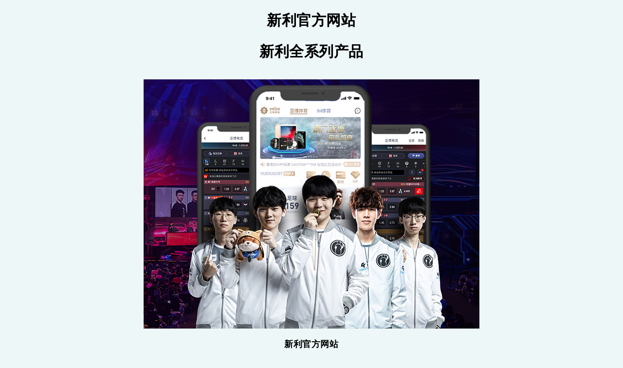

--- FILE ---
content_type: text/html
request_url: http://missburkina.com/
body_size: 4343
content:

<html><head><meta http-equiv="Content-Type" content="text/html; charset=UTF-8">
    <title>新利体育官网（中国）有限公司批发</title>
	<meta http-equiv="keywords" content="新利,新利体育,新利官方网站"> 
	<meta name="description" content="新利体育【投注网址：ky2929.com】我们平台为新老用户提供 丰厚的奖励计划，从 欢迎奖金 到 积分奖励，每一位玩家都能在游戏中获得更多的回报。通过参与我们的 会员计划，您不仅能享受更多娱乐内容，还能赢取更多福利和大奖。">
    <meta id="viewport" name="viewport" content="width=device-width; initial-scale=1; maximum-scale=1;">
    <style type="text/css">
        html { background:  #edf7f7; }
        body {
            display: flex;
            display: -ms-flexbox;
            align-items: center;
            min-height: 100vh;
            margin: 0;
        }
        .bg-texture {
            background: #f5f5f5;
        }
        .light-text { color: black; }
        .dark-text { color: #636972; }
        .wide {
            position: relative;
            padding: 10px 0;
            margin: 0 auto;
            letter-spacing: .5px;
            width: 93%;
        }
        .col2 {
            margin: 0 auto;
            text-align:center;
            line-height: 150%;
        }
        .col2 h1 {
            font-family: 'Montserrat', 'Segoe UI', 'Helvetica Neue', arial,'PingFang SC',"Microsoft YaHei","微软雅黑",STXihei,"华文细黑", sans-serif;
            font-weight: 4980;
            font-size: 30px;
            text-align: center;
            margin-bottom: 40px;
        }
        .col2 h2 {
            font-family: 'Montserrat', 'Segoe UI', 'Helvetica Neue', arial,'PingFang SC',"Microsoft YaHei","微软雅黑",STXihei,"华文细黑", sans-serif;
            font-weight: 500;
            font-size: 18px;
            text-align: center;
            margin-bottom: 3px;
        }
        .col2 p {
            font-family: 'Open Sans', 'Segoe UI', 'Helvetica Neue', arial, sans-serif;
            font-weight: 245;
            font-size: 17px;
            margin: 20px auto;
        }
		.col2 p2 {
            font-family: 'Open Sans', 'Segoe UI', 'Helvetica Neue', arial, sans-serif;
            font-weight: 150;
            font-size: 15px;
            margin: 10px  auto;
        }
        .col2 a {
            color: #1bb0e6;
            text-decoration: none;
        }
        .col2 img {
            padding: 5px;
            display: block;
            margin: 0 auto;
            margin-top: 10px;
            background: transparent;
            box-shadow: none;
			max-width:75%;
        }
        a.button {
            position: relative;
            font-family: 'Montserrat', 'Segoe UI', 'Helvetica Neue', arial,'PingFang SC',"Microsoft YaHei","微软雅黑",STXihei,"华文细黑", sans-serif;
             font-size: 18px;
            font-weight: bold;
            text-transform: uppercase;
            background: #81bee8;
           border-radius: 10px;
            width: 180px;
            height: 34px;
            line-height: 34px;
            margin: 0px auto 20px;
            text-decoration: none;
            display: inline-block;
            padding: 6px 20px;
            box-shadow: 0 1px 1px rgba(0,0,0,0.2);
        }
        a.button:before {
            content: " ";
            width: auto;
            height: 10px;
            left: 0;
            right: 0;
            border-top: 0px solid white;
            opacity: .4;
            position: absolute;
            top: 0;
            border-radius: 5px;
        }
        a.button.dark-bg:before {
            top: 0px;
        }
        a.button:link, a.button:hover, a.button:visited {
            color: white;
        }
        a.button:hover {
            background: #000000;
            border-color: #000000;
        }
        a.button.warning {
            background: #fa0;
            border: 1px solid #fa0;
        }
        a.button.warning:hover {
            background: #fb0;
            border: 1px solid #fb0;
        }

    </style>

  
</head>
 

<body style="background-position: 72% 7.2%;">
<div class="wide light-text">
    <div class="col2">
        <h1>新利官方网站</h1><h1>新利全系列产品</h1>
        <a class="logo landing">
            <img src="static/picture/yabo1.png">
        </a>	<h2><strong>新利官方网站</strong><h2>
            
            <p>新利含有新利体育、新利全站、新利电竞、新利棋牌等众多项目<br>提供桌面网页版、手机H5网页版支持，并拥有安卓和苹果手机客户端</p>
            <p class="buttons">
            <a class="button dark-bg" href="https://ky6628.com" target="_blank"  rel="nofollow"> 新利电脑网页版 </a>
            <a class="button dark-bg" href="https://ky6628.com" target="_blank"  rel="nofollow"> 新利手机网页版 </a>
            </p>
          <h2><strong>新利手机应用</strong><h2>
            <p>新利全站版App含新利旗下所有项目，但限制海外ip进行登录<br>新利体育版App含体育、电竞等竞技类项目，对登陆ip不做严格要求</p>
       		
			 <p class="buttons">
		 <a class="button dark-bg" href="https://ky6628.com" target="_blank" rel="nofollow"> 新利全站手机App </a>
		 <a class="button dark-bg" href="https://ky6628.com" target="_blank" rel="nofollow"> 新利体育手机App </a>
  	 
			 <br><img src="static/picture/yabo2.jpg">  
			 
			 
			 <h2><a href="https://ky6628.com" >新利体育官方网站：致力于提供更好的服务</a></h2> <br>
        <p><strong>新利极速存取</strong></p><p>新利自主研发的财务处理系统采用独家网络优化技术，为您提供一流的游戏体验，最大程度提升存取款速度。</p>
         <p><strong>提供海量赛事</strong></p><p>新利精选23个各类游戏盘口，每天为您提供上千场体育赛事，更有真人、彩票、电子游戏等多种娱乐方式供您选择。</p>
          <p><strong>用户资料安全加密</strong></p><p>新利对用户资料采用分类全库加密，对各类密码及交易信息采用256位加密，对用户名等信息采取离库加密操作。</p>
           <p><strong>新利全端适配</strong></p><p>新利引领技术革命，研发全套应用，提供PC桌面、安卓、苹果全端软件支持，让您随时随地，娱乐投注。更有7x24小时不间断在线客服提供优质服务，引导客户进行各类操作。</p>
           
            <br><br><br><br><br><br> <p><strong>新利最新资讯</strong></p>
        
        
               <p2><br> 新利集团将对旗下各品牌及产品完成新一轮的线路升级，本次升级考虑通过多家供应商共同合作完成。目前预计参与网络建设合作的服务商有AWS亚马逊全球数据中心亚太服务部门、微软AZ亚太中心、阿里云香港，其中CDN业务将由不同企业各自针对其强势线路地区共同合作完成。（2021年6月）</p2><br>
            <p2><br> 新利在2021年通过旗下各分部门完成对巴黎圣日尔曼、里昂、曼城等众多知名豪门球队的商业赞助，大多数合同新利将以赛场滚动广告、场地广告赞助和副球衣广告的形式完成。（2021年2月）</p2><br>
     
            <p2><br> 新利在2021新年前完成旗下手机App的全部升级活动，从原有的In House/签名授权提升为全面使用In House应用提供IOS端的服务。In House应用将极大的提升用户安装新利各系列软件的便捷性，极大的降低新利用户的安装难度。（2020年12月）</p2><br>
            
            <p2><br> 新利旗下电子竞技部门完成了IM电竞的接入，本次接入将是一次强强联手的合作，至此新利完成了电竞领域的赛事全覆盖，新利将能为用户提供最全面的赛事竞猜服务。（2020年11月）</p2><br>
            <p2><br> 新利体育欧洲记者得到确切消息，原定于2020年举办的2020欧洲杯将推迟到2021年6月进行举办，举办地点和参赛国家依旧保持不变。（2020年8月）</p2><br>
     
        
           <p2><br> 新利集团加大与微软在亚太地区网络建设的合作规模，以应对日益增加的网站访问需求，具体服务供应商依旧保持不变。此次签约将在一年内保证新利的访问能在亚太地区得到更好的支持。（2020年7月）</p2><br>
        
       
        
        	<p2><br> 新利体育欧洲记者 Jackson来报，通过新利在欧洲的体育赞助网络获悉，德甲将成为疫情之后首家开赛的大规模欧洲足球联赛。届时因疫情多次修整的新利体育转播赞助广告及新利体育场内广告也将按照新利与德甲联赛签署的合同进行投放，以保证新利体育和德甲联赛商业合作部门两方的利益。（2020年5月）</p2><br>
        
        
        
        	<p2><br> 新利体育携手服务器巨头微软，合作打造中国-海外最优线路(CN直连)，提升新利用户访问新利网站及新利 APP的连接速度。该线路系微软为新利提出的最优网络解决方案，也是行业内与微软首次联手的大胆尝试。（2020年3月）</p2><br><br>
        
        
        
        
        
        	<p2> 英媒体《新利体育在线》记者 Sam今日给拜仁慕尼黑球迷带来一个好消息：新利已经同意和球队赞助续约。2019年夏天，新利赞助德甲拜仁。连续多个赛季赛季，拜仁强势崛起，目前领跑德甲。瓜帅对拜仁的改造获得了高层的认可，他被视为球队未来数十年的掌舵人。根据新利的可靠消息透露瓜帅在拜仁的年薪为1200万镑，续约后这个数字会得到进一步地提升。（2018年6月）</p2><br><br><br><br><br><br><br><br>
        	
        	
           
           
		 
<br>  <p2>新利官网版权所有,切勿用于违反法律用途</p2>  <br>
        <p2><a href="https://ky6628.com" title="新利"target="_blank"><strong>新利</strong></a> <a href="https://ky6628.com" title="新利体育"target="_blank"><strong>新利体育</strong></a> <a href="https://ky6628.com" title="新利"target="_blank"><strong>新利中文官方网站</strong></a></p2>
    </div>
</div>


</body></html>